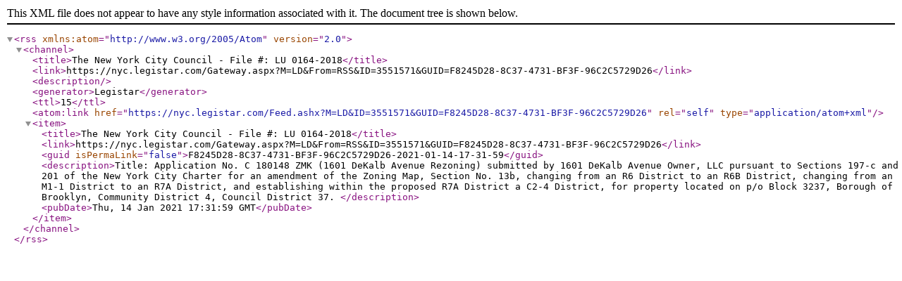

--- FILE ---
content_type: text/xml; charset=utf-8
request_url: https://nyc.legistar.com/Feed.ashx?M=LD&amp;ID=3551571&amp;GUID=F8245D28-8C37-4731-BF3F-96C2C5729D26
body_size: 893
content:
<?xml version="1.0" encoding="utf-8"?><rss version="2.0" xmlns:atom="http://www.w3.org/2005/Atom"><channel><title>The New York City Council - File #: LU 0164-2018</title><link>https://nyc.legistar.com/Gateway.aspx?M=LD&amp;From=RSS&amp;ID=3551571&amp;GUID=F8245D28-8C37-4731-BF3F-96C2C5729D26</link><description /><generator>Legistar</generator><ttl>15</ttl><atom:link href="https://nyc.legistar.com/Feed.ashx?M=LD&amp;ID=3551571&amp;GUID=F8245D28-8C37-4731-BF3F-96C2C5729D26" rel="self" type="application/atom+xml" /><item><title>The New York City Council - File #: LU 0164-2018</title><link>https://nyc.legistar.com/Gateway.aspx?M=LD&amp;From=RSS&amp;ID=3551571&amp;GUID=F8245D28-8C37-4731-BF3F-96C2C5729D26</link><guid isPermaLink="false">F8245D28-8C37-4731-BF3F-96C2C5729D26-2021-01-14-17-31-59</guid><description>Title: Application No. C 180148 ZMK (1601 DeKalb Avenue Rezoning) submitted by 1601 DeKalb Avenue Owner, LLC pursuant to Sections 197-c and 201 of the New York City Charter for an amendment of the Zoning Map, Section No. 13b, changing from an R6 District to an R6B District, changing from an M1-1 District to an R7A District, and establishing within the proposed R7A District a C2-4 District, for property located on p/o Block 3237, Borough of Brooklyn, Community District 4, Council District 37.
</description><pubDate>Thu, 14 Jan 2021 17:31:59 GMT</pubDate></item></channel></rss>